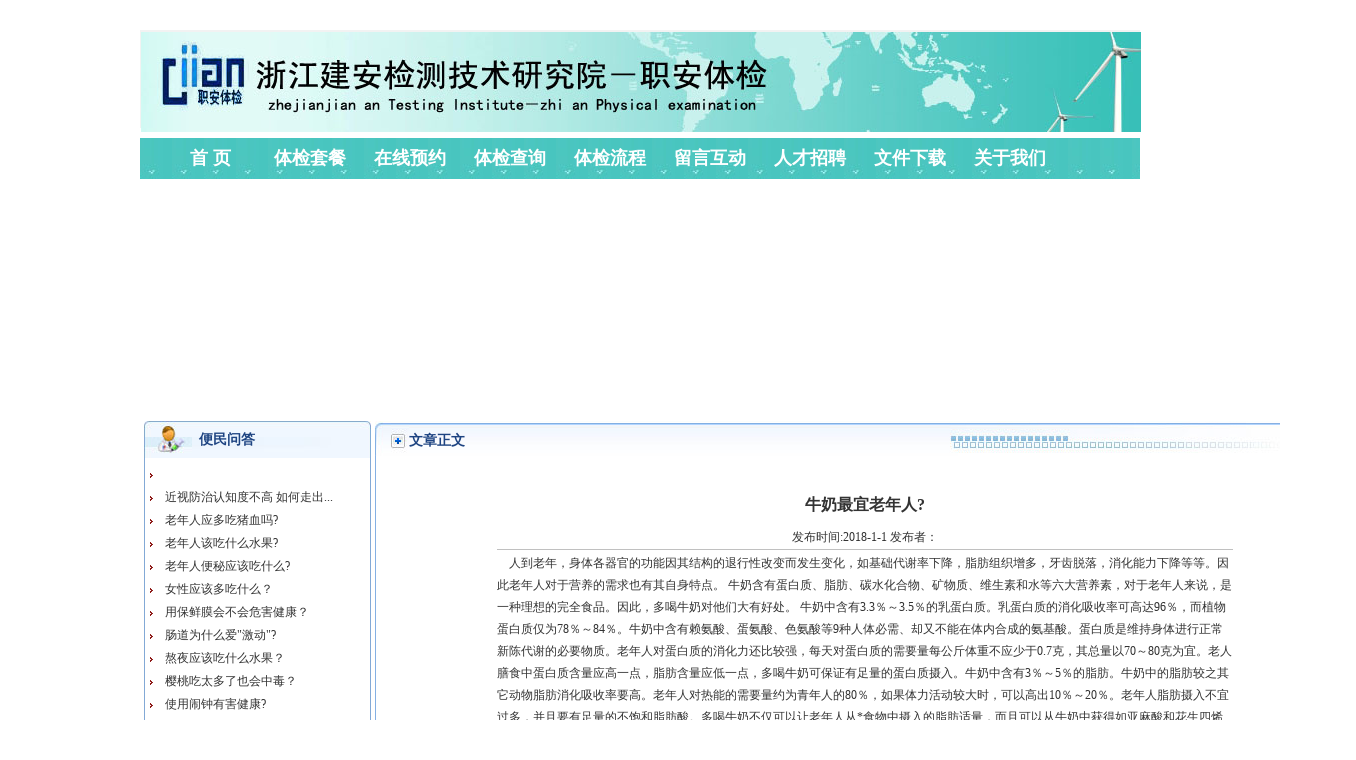

--- FILE ---
content_type: text/html; charset=utf-8
request_url: http://giiantj.com/News.aspx?News_ID=199
body_size: 12367
content:


<!DOCTYPE html PUBLIC "-//W3C//DTD XHTML 1.0 Transitional//EN" "http://www.w3.org/TR/xhtml1/DTD/xhtml1-transitional.dtd">
<html xmlns="http://www.w3.org/1999/xhtml">
<head><meta http-equiv="Content-Type" content="text/html; charset=utf-8" /><title>杭州职安门诊部</title>
<meta content="健康体检、健康咨询、健康管理" name="Keywords" />
<meta content="职安体检中心是从事健康体检、职业健康体检、健康咨询及健康管理的专业体检机构" name="Description" />
<link href="/css/base.css" rel="stylesheet" type="text/css" /><link href="/css/index_H.css" rel="stylesheet" type="text/css" />
    <script type="text/javascript" src="/Scripts/jquery-1.4.1.min.js"></script>
    <script src="/Scripts/jquery.soChange-min.js" type="text/javascript"></script>
    
<title>杭州职安门诊部 - 牛奶最宜老年人?</title>
<meta content="" name="Keywords" />
<meta content="" name="Description" />


<style type="text/css">
#sddm
{	margin-left:auto;
    margin-right:auto;
	padding: 0;
    width:960px;
	z-index: 30;
	height:41px;}

#sddm li
{	margin: 0;	
	list-style: none;
	float: left;
    width:100px;
}

#sddm li a
{	display: block;
	margin: 0 1px 0 0;
	color: #FFF;
    font-size:14px;
    font-weight:bold;
	text-align: center;
	text-decoration: none}

#sddm li a:hover
{	background: #49A3FF}

#sddm div
{	position: absolute;
	visibility: hidden;
	margin: 0;
	padding: 0;
    z-index: 3000;
    width:100px;
	background: #EAEBD8;
	border: 1px solid #5970B2}

	#sddm div a
	{	position: relative;
		display: block;
        border-bottom:1px solid #707070;
		margin: 0;
		padding: 5px 10px;
		width: auto;
		white-space: nowrap;
		text-align: left;
		text-decoration: none;
		background: #CCFFFF;
		color: #2875DE;
		font: 12px arial}

	#sddm div a:hover
	{	background: #49A3FF;
		color: #FFF}
</style>

    <!-- dd menu -->
    <script type="text/javascript">
        function CloseInfor() {
            document.getElementById("ShowInformat").style.display = "none";
        }
        function correctPNG() {
            for (var i = 0; i < document.images.length; i++) {
                var img = document.images[i];
                var imgName = img.src.toUpperCase();
                if (imgName.substring(imgName.length - 3, imgName.length) == "PNG") {
                    var imgID = (img.id) ? "id='" + img.id + "' " : "";
                    var imgClass = (img.className) ? "class='" + img.className + "' " : "";
                    var imgTitle = (img.title) ? "title='" + img.title + "' " : "title='" + img.alt + "' ";
                    var imgStyle = "display:inline-block;" + img.style.cssText;
                    if (img.align == "left") imgStyle = "float:left;" + imgStyle;
                    if (img.align == "right") imgStyle = "float:right;" + imgStyle;
                    if (img.parentElement.href) imgStyle = "cursor:hand;" + imgStyle;
                    var strNewHTML = "<span " + imgID + imgClass + imgTitle + "style=\"" + "width:" + img.width + "px; height:" + img.height + "px;" + imgStyle + ";"
+ "filter:progid:DXImageTransform.Microsoft.AlphaImageLoader" + "(src='" + img.src + "', sizingMethod='scale');\"></span>";
                    img.outerHTML = strNewHTML;
                    i = i - 1;
                }
            }
        }
        window.attachEvent("onload", correctPNG);

        var timeout = 500;
        var closetimer = 0;
        var ddmenuitem = 0;

        // open hidden layer
        function mopen(id) {
            // cancel close timer
            mcancelclosetime();

            // close old layer
            if (ddmenuitem) ddmenuitem.style.visibility = 'hidden';

            // get new layer and show it
            ddmenuitem = document.getElementById(id);
            ddmenuitem.style.visibility = 'visible';

        }
        // close showed layer
        function mclose() {
            if (ddmenuitem) ddmenuitem.style.visibility = 'hidden';
        }

        // go close timer
        function mclosetime() {
            closetimer = window.setTimeout(mclose, timeout);
        }

        // cancel close timer
        function mcancelclosetime() {
            if (closetimer) {
                window.clearTimeout(closetimer);
                closetimer = null;
            }
        }

        // close layer when click-out
        document.onclick = mclose; 

    </script>
<title>

</title></head>
<body>
<DIV id=toubiao>
<table width="100%" border="0" cellspacing="0" cellpadding="0">
  <tr>
    <td width="4%" height="30" align="center"></td>
    <td width="82%" align="center"><font color=#EE2222><b></b></font></td>
  </tr>
</table>
</DIV>
    <form name="aspnetForm" method="post" action="News.aspx?News_ID=199" id="aspnetForm">
<div>
<input type="hidden" name="__VIEWSTATE" id="__VIEWSTATE" value="/wEPDwUKMjA5MTkzMjEzMg9kFgJmD2QWAgIDD2QWAmYPZBYQAgEPDxYCHgRUZXh0BQzkvr/msJHpl67nrZRkZAIDDxYCHgtfIUl0ZW1Db3VudAIMFhgCAQ9kFgJmDxUCFU5ld3MuYXNweD9OZXdzX0lEPTI2MABkAgIPZBYCZg8VAhVOZXdzLmFzcHg/TmV3c19JRD0yMDEr6L+R6KeG6Ziy5rK76K6k55+l5bqm5LiN6auYIOWmguS9lei1sOWHui4uLmQCAw9kFgJmDxUCFU5ld3MuYXNweD9OZXdzX0lEPTIwMBzogIHlubTkurrlupTlpJrlkIPnjKrooYDlkJc/ZAIED2QWAmYPFQIVTmV3cy5hc3B4P05ld3NfSUQ9MTk4HOiAgeW5tOS6uuivpeWQg+S7gOS5iOawtOaenD9kAgUPZBYCZg8VAhVOZXdzLmFzcHg/TmV3c19JRD0xOTcf6ICB5bm05Lq65L6/56eY5bqU6K+l5ZCD5LuA5LmIP2QCBg9kFgJmDxUCFU5ld3MuYXNweD9OZXdzX0lEPTE5NhvlpbPmgKflupTor6XlpJrlkIPku4DkuYjvvJ9kAgcPZBYCZg8VAhVOZXdzLmFzcHg/[base64]/TmV3c19JRD0xOTIh5qix5qGD5ZCD5aSq5aSa5LqG5Lmf5Lya5Lit5q+S77yfZAILD2QWAmYPFQIVTmV3cy5hc3B4P05ld3NfSUQ9MTkxGeS9v+eUqOmXuemSn+acieWus+WBpeW6tz9kAgwPZBYCZg8VAhVOZXdzLmFzcHg/TmV3c19JRD0xOTAn5aWz5Lq657uP5pyf5Yiw5bqV6IO95LiN6IO95ZCD5Ya36aWu77yfZAIFDw8WAh8ABRbniZvlpbbmnIDlrpzogIHlubTkuro/[base64]/nianotKjjgIHnu7TnlJ/ntKDlkozmsLTnrYnlha3lpKfokKXlhbvntKDvvIzlr7nkuo7ogIHlubTkurrmnaXor7TvvIzmmK/kuIDnp43nkIbmg7PnmoTlrozlhajpo5/[base64]/hemcgOOAgeWNtOWPiOS4jeiDveWcqOS9k+WGheWQiOaIkOeahOawqOWfuumFuOOAguibi+eZvei0qOaYr+e7tOaMgei6q+S9k+i/m+ihjOato+W4uOaWsOmZiOS7o+iwoueahOW/heimgeeJqei0qOOAguiAgeW5tOS6uuWvueibi+eZvei0qOeahOa2iOWMluWKm+i/mOavlOi+g+W8uu+8jOavj+WkqeWvueibi+eZvei0qOeahOmcgOimgemHj+avj+WFrOaWpOS9k+mHjeS4jeW6lOWwkeS6jjAuN+WFi++8jOWFtuaAu+mHj+S7pTcw772eODDlhYvkuLrlrpzjgILogIHkurrohrPpo5/kuK3om4vnmb3otKjlkKvph4/lupTpq5jkuIDngrnvvIzohILogqrlkKvph4/lupTkvY7kuIDngrnvvIzlpJrllp3niZvlpbblj6/kv53or4HmnInotrPph4/[base64]/h+Wkmu+8jOW5tuS4lOimgeaciei2s+mHj+eahOS4jemlseWSjOiEguiCqumFuOOAguWkmuWWneeJm+WltuS4jeS7heWPr+S7peiuqeiAgeW5tOS6uuS7jirpo5/niankuK3mkYTlhaXnmoTohILogqrpgILph4/vvIzogIzkuJTlj6/ku6Xku47niZvlpbbkuK3ojrflvpflpoLkuprpurvphbjlkozoirHnlJ/lm5vng6/phbjnrYnkurrkvZPlv4XpnIDnmoTkuI3ppbHlkozohILogqrphbjjgILkuprpurvphbjmnInmmL7okZfnmoTpmY3kvY7ooYDog4blm7rphofkvZznlKjvvIzoirHnlJ/lm5vng6/phbjlj6/ku6XpmY3kvY7kuInphbjnlJjmsrnpha/[base64]/[base64]/plb/vvIznu7TmjIHogqDpgZPnmoTmraPluLjmtojljJblip/og73jgILkubPns5bmnInliKnkuo7ogIHlubTkurrlr7npkpnnmoTlkLjmlLbvvIzlj6/pmLLmraLmnLrkvZPlm6DnvLrpkpnogIzkuqfnlJ/nmoTpqqjotKjnlo/mnb7nrYnnl4Xnl4fjgILkubPns5bmtojljJblkI7lj5jmiJDokaHokITns5blj6/ku6XooaXlhYXog73ph4/jgIIg54mb5aW25Lit5ZCr5pyJMC4377yF772eMC43Ne+8heeahOefv+eJqei0qO+8jOWFtuS4reaciemSvuOAgemSmeOAgeejt+OAgeehq+OAgemVgeOAgemUjOOAgemFruOAgeeimOOAgemUsOetiTEy56eN5b+F6KaB55qE55+/[base64]/nl4Xml7bllp3niZvlpbbvvIzlpbbkuK3nmoTkubPom4vnmb3og73kv4Pov5vnu4bog57nlJ/miJDjgILpq5jooYDohILogIHkurrlj6/ku6Xppa7ohLHohILniZvlpbbvvIzniZvlpbbkuK3kubPmuIXphbjlj6/ku6XmuIXpmaTpmYTlnKjooYDnrqHlo4HkuIrnmoTog4blm7rphofjgILovbvluqbogr7lip/og73mjZ/lrrPnmoTogIHkurrllp3niZvlpbbvvIzogr7ohI/nmoTmjpLms4Tlip/og73lj6/ku6XlvpfliLDmj5Dpq5jjgILpq5jlsL/phbjooYDnl4flkoznl5vpo47nmoTogIHlubTkurrlj6/ku6Xllp3niZvlpbbvvIzlm6DkuLrlhbbkubPom4vnmb3kuI3lkKvlmIzlkaTjgILogIHlubTkurrlpoLlj5HnlJ/msZ7jgIHpk53nrYnph43ph5HlsZ7kuK3mr5LvvIzlnKjnvLrkuY/mgKXmlZHoja/nianml7bvvIzlj6/[base64]/6IKM6IKJ77yM5Luk5Lq66Lqr5L2T5bq35by677yM5ram5rO96ICM55uu5YWJ77yM5oKm5b+X5LiN6KGw44CC5pWF5Li65Lq65a2Q6ICF5bi46aG75L6b5LmL5Li65bi46aOf77yM5oiW5Li65Lmz6aW877yM5oiW5L2c54K85Lmz562J77yM5oGS5L2/[base64]/[base64]/ZGQCEw8PFgQfAwUVTmV3cy5hc3B4P05ld3NfSUQ9MTk4HwAFHOiAgeW5tOS6uuivpeWQg+S7gOS5iOawtOaenD9kZGSwLMbT+G2Ohz8sIYGM4mcSgLvRaQ==" />
</div>

    <div class="bar_1000 top_bar">
        <h1>
            <a href="/default.aspx">杭州职安体验中心</a></h1>

    </div>
    <!--menu-->
    <div class="bar_1000 menu mag_10">
         <ul id="sddm"><li><a href="NewsList.aspx?Class_ID=1" onmouseover="mopen('m1')" onmouseout="mclosetime()" style="font-size:18px; font-family:微软雅黑; display:block; color:#fff; font-weight:bold; text-align:center">首  页</a></li><li><a href="NewsList.aspx?Class_ID=13" onmouseover="mopen('m2')" onmouseout="mclosetime()" style="font-size:18px; font-family:微软雅黑; display:block; color:#fff; font-weight:bold; text-align:center">体检套餐</a></li><li><a href="NewsList.aspx?Class_ID=6" onmouseover="mopen('m3')" onmouseout="mclosetime()" style="font-size:18px; font-family:微软雅黑; display:block; color:#fff; font-weight:bold; text-align:center">在线预约</a></li><li><a href="NewsList.aspx?Class_ID=46" onmouseover="mopen('m4')" onmouseout="mclosetime()" style="font-size:18px; font-family:微软雅黑; display:block; color:#fff; font-weight:bold; text-align:center">体检查询</a></li><li><a href="NewsList.aspx?Class_ID=4" onmouseover="mopen('m5')" onmouseout="mclosetime()" style="font-size:18px; font-family:微软雅黑; display:block; color:#fff; font-weight:bold; text-align:center">体检流程</a><div id="m5" onmouseover="mcancelclosetime()" onmouseout="mclosetime()"><a href="NewsList.aspx?Class_ID=4&Show_ID=9">体检流程</a><a href="NewsList.aspx?Class_ID=4&Show_ID=42">收费标准</a><a href="NewsList.aspx?Class_ID=4&Show_ID=44">科室布局图</a><a href="NewsList.aspx?Class_ID=4&Show_ID=45">体检须知</a></div></li><li><a href="NewsList.aspx?Class_ID=57" onmouseover="mopen('m6')" onmouseout="mclosetime()" style="font-size:18px; font-family:微软雅黑; display:block; color:#fff; font-weight:bold; text-align:center">留言互动</a></li><li><a href="NewsList.aspx?Class_ID=48" onmouseover="mopen('m7')" onmouseout="mclosetime()" style="font-size:18px; font-family:微软雅黑; display:block; color:#fff; font-weight:bold; text-align:center">人才招聘</a><div id="m7" onmouseover="mcancelclosetime()" onmouseout="mclosetime()"><a href="NewsList.aspx?Class_ID=48&Show_ID=55">人才招聘</a></div></li><li><a href="NewsList.aspx?Class_ID=65" onmouseover="mopen('m8')" onmouseout="mclosetime()" style="font-size:18px; font-family:微软雅黑; display:block; color:#fff; font-weight:bold; text-align:center">文件下载</a><div id="m8" onmouseover="mcancelclosetime()" onmouseout="mclosetime()"><a href="NewsList.aspx?Class_ID=65&Show_ID=66">预约文件</a><a href="NewsList.aspx?Class_ID=65&Show_ID=112">技术文件</a></div></li><li><a href="NewsList.aspx?Class_ID=50" onmouseover="mopen('m9')" onmouseout="mclosetime()" style="font-size:18px; font-family:微软雅黑; display:block; color:#fff; font-weight:bold; text-align:center">关于我们</a><div id="m9" onmouseover="mcancelclosetime()" onmouseout="mclosetime()"><a href="NewsList.aspx?Class_ID=50&Show_ID=43">体检中心特色</a><a href="NewsList.aspx?Class_ID=50&Show_ID=16">资质与荣誉</a><a href="NewsList.aspx?Class_ID=50&Show_ID=33">环境设备</a><a href="NewsList.aspx?Class_ID=50&Show_ID=28">专家荟萃</a><a href="NewsList.aspx?Class_ID=50&Show_ID=62">交通指南</a></div></li></tr></table>

    </div>
    <div class="banner bar_1000">
          <object classid="clsid:D27CDB6E-AE6D-11cf-96B8-444553540000" codebase="http://download.macromedia.com/pub/shockwave/cabs/flash/swflash.cab#version=9,0,28,0" width="1000" height="230">
    <param name="movie" value="images/banner2.swf" />
    <param name="quality" value="high" />
    <param name="wmode" value="opaque" />
    <embed src="images/banner1.swf" quality="high" pluginspage="http://www.adobe.com/shockwave/download/download.cgi?P1_Prod_Version=ShockwaveFlash" type="application/x-shockwave-flash" width="1000" height="230" ></embed>
  </object></div>
    <div style=" width:996px; margin-left:auto; margin-right:auto;">
    
        <table>
            <tr>
                <td style="vertical-align: top;">
                <table cellpadding="0" cellspacing="0" border="0" style="width: 227px;">
                    <tr>
                        <td style="width: 172px; height: 37px; background-image: url(/images/newstop.jpg);
                            padding-left: 55px; font-size: 14px; font-weight: bold; color: #1e4482">
                            <span id="ctl00_ContentPlaceHolder1_ShowNowTitle">便民问答</span>
                        </td>
                    </tr>
                    <tr>
                        <td style="border-bottom: 1px solid #83a9d6; border-left: 1px solid #83a9d6; border-right: 1px solid #83a9d6;
                            line-height: 23px; color: #143a8b; padding: 5px;">
                                
                                        <ul>
                                    
                                        <li class="NLeftMenu_List">
                                        <img src="/images/dot2.gif" />　<a href="News.aspx?News_ID=260" class="NLeftMenu_List_A_1"></a></li>
                                    
                                        <li class="NLeftMenu_List">
                                        <img src="/images/dot2.gif" />　<a href="News.aspx?News_ID=201" class="NLeftMenu_List_A_1">近视防治认知度不高 如何走出...</a></li>
                                    
                                        <li class="NLeftMenu_List">
                                        <img src="/images/dot2.gif" />　<a href="News.aspx?News_ID=200" class="NLeftMenu_List_A_1">老年人应多吃猪血吗?</a></li>
                                    
                                        <li class="NLeftMenu_List">
                                        <img src="/images/dot2.gif" />　<a href="News.aspx?News_ID=198" class="NLeftMenu_List_A_1">老年人该吃什么水果?</a></li>
                                    
                                        <li class="NLeftMenu_List">
                                        <img src="/images/dot2.gif" />　<a href="News.aspx?News_ID=197" class="NLeftMenu_List_A_1">老年人便秘应该吃什么?</a></li>
                                    
                                        <li class="NLeftMenu_List">
                                        <img src="/images/dot2.gif" />　<a href="News.aspx?News_ID=196" class="NLeftMenu_List_A_1">女性应该多吃什么？</a></li>
                                    
                                        <li class="NLeftMenu_List">
                                        <img src="/images/dot2.gif" />　<a href="News.aspx?News_ID=195" class="NLeftMenu_List_A_1">用保鲜膜会不会危害健康？</a></li>
                                    
                                        <li class="NLeftMenu_List">
                                        <img src="/images/dot2.gif" />　<a href="News.aspx?News_ID=194" class="NLeftMenu_List_A_1">肠道为什么爱"激动"?</a></li>
                                    
                                        <li class="NLeftMenu_List">
                                        <img src="/images/dot2.gif" />　<a href="News.aspx?News_ID=193" class="NLeftMenu_List_A_1">熬夜应该吃什么水果？</a></li>
                                    
                                        <li class="NLeftMenu_List">
                                        <img src="/images/dot2.gif" />　<a href="News.aspx?News_ID=192" class="NLeftMenu_List_A_1">樱桃吃太多了也会中毒？</a></li>
                                    
                                        <li class="NLeftMenu_List">
                                        <img src="/images/dot2.gif" />　<a href="News.aspx?News_ID=191" class="NLeftMenu_List_A_1">使用闹钟有害健康?</a></li>
                                    
                                        <li class="NLeftMenu_List">
                                        <img src="/images/dot2.gif" />　<a href="News.aspx?News_ID=190" class="NLeftMenu_List_A_1">女人经期到底能不能吃冷饮？</a></li>
                                    
                                        </ul>
                                    
                        </td>
                    </tr>
                </table>
                                <div style="margin-top: 20px;  width: 197px;
                                    height: 160px;">
                                </div>
                </td>
                <td style=" width:5px;"></td>
                <td style=" vertical-align:top;">
                <table cellpadding="0" cellspacing="0" style="width: 750px;">
                    <tr>
                        <td style="width:34px;"><img src="/images/News1.jpg" /></td>
                        <td style="background-image: url(/images/News2.jpg); padding-top: 5px; font-size: 14px; font-weight: bold; color: #1e4482; width:1171px;">
                            文章正文
                        </td>
                        <td style="width:341px;"><img src="/images/News3.jpg" /></td>
                        <td style="width:64px;"><img src="/images/News4.jpg" /></td>
                    </tr>
                    <tr>
                        <td colspan="4" style="border-left: 1px solid #85b0e3;border-right: 1px solid #85b0e3;border-bottom: 1px solid #85b0e3; padding-top:30px; padding-bottom:30px; padding-left:10px; padding-right:10px; line-height:200%">
                    <table style=" width:740px;" align="center">
                    <tr>
                        <td style=" font-size:16px; text-align:center; font-weight:bold; height:35px;"><span id="ctl00_ContentPlaceHolder1_ShowNews_Title">牛奶最宜老年人?</span></td>
                    </tr>
                    <tr>
                        <td style=" text-align:center; height:22px; margin-top:5px; margin-bottom:5px; border-bottom:1px solid #c0c0c0;">发布时间:<span id="ctl00_ContentPlaceHolder1_ShowNews_addtime">2018-1-1</span> 
                         发布者：<span id="ctl00_ContentPlaceHolder1_ShowNews_author"></span> </td>
                    </tr>
                    <tr>
                        <td style=" line-height:22px;">
                            <div id="ctl00_ContentPlaceHolder1_ShowNews_fount" Class="News_Content"></div>
                            <div id="ctl00_ContentPlaceHolder1_ShowNews_conent" Class="News_Content"><div>&nbsp;&nbsp;&nbsp; 人到老年，身体各器官的功能因其结构的退行性改变而发生变化，如基础代谢率下降，脂肪组织增多，牙齿脱落，消化能力下降等等。因此老年人对于营养的需求也有其自身特点。 牛奶含有蛋白质、脂肪、碳水化合物、矿物质、维生素和水等六大营养素，对于老年人来说，是一种理想的完全食品。因此，多喝牛奶对他们大有好处。 牛奶中含有3.3％～3.5％的乳蛋白质。乳蛋白质的消化吸收率可高达96％，而植物蛋白质仅为78％～84％。牛奶中含有赖氨酸、蛋氨酸、色氨酸等9种人体必需、却又不能在体内合成的氨基酸。蛋白质是维持身体进行正常新陈代谢的必要物质。老年人对蛋白质的消化力还比较强，每天对蛋白质的需要量每公斤体重不应少于0.7克，其总量以70～80克为宜。老人膳食中蛋白质含量应高一点，脂肪含量应低一点，多喝牛奶可保证有足量的蛋白质摄入。牛奶中含有3％～5％的脂肪。牛奶中的脂肪较之其它动物脂肪消化吸收率要高。老年人对热能的需要量约为青年人的80％，如果体力活动较大时，可以高出10％～20％。老年人脂肪摄入不宜过多，并且要有足量的不饱和脂肪酸。多喝牛奶不仅可以让老年人从*食物中摄入的脂肪适量，而且可以从牛奶中获得如亚麻酸和花生四烯酸等人体必需的不饱和脂肪酸。亚麻酸有显著的降低血胆固醇作用，花生四烯酸可以降低三酸甘油酯。这对于防止动脉粥样硬化和高血压都有好处。 牛乳脂肪是脂溶性维生素A、D、E、K的含有者和传递者。老年人喝牛奶可以补充包括上述维生素在内的人体所需的所有维生素，特别是维生素A和B2。 牛奶中含有4.6％～4.7％的乳糖。乳糖能促进人体肠道内有益的乳酸菌生长，维持肠道的正常消化功能。乳糖有利于老年人对钙的吸收，可防止机体因缺钙而产生的骨质疏松等病症。乳糖消化后变成葡萄糖可以补充能量。 牛奶中含有0.7％～0.75％的矿物质，其中有钾、钙、磷、硫、镁、锌、酮、碘、锰等12种必要的矿物质，尤其钙、磷、铁和碘最为重要。与*食物相比，老年人更易吸收和利用牛奶中的钙和磷。 另外，老年人患肝、胆疾病和糖尿病时喝牛奶，奶中的乳蛋白能促进细胞生成。高血脂老人可以饮脱脂牛奶，牛奶中乳清酸可以清除附在血管壁上的胆固醇。轻度肾功能损害的老人喝牛奶，肾脏的排泄功能可以得到提高。高尿酸血症和痛风的老年人可以喝牛奶，因为其乳蛋白不含嘌呤。老年人如发生汞、铝等重金属中毒，在缺乏急救药物时，可喝牛奶(或灌牛奶)以解毒。 《养老奉亲书》载有老年益气牛乳方，书中指出：&#8220;牛乳最宜老人，平补血脉，益心长肌肉，令人身体康强，润泽而目光，悦志不衰。故为人子者常须供之为常食，或为乳饼，或作炼乳等，恒使恣意充足为度，此物日生运矣。&#8221;可见古人早就知道牛奶对老年人的滋补强壮作用。 
<meta name="ContentEnd" /><!--ZJEG_RSS.content.end--><!--<$[信息内容]>end--> </div>
<div>&nbsp;</div>
<div>&nbsp;&nbsp;&nbsp;&nbsp;&nbsp;&nbsp;&nbsp;&nbsp; <img height="308" alt="" src="/Uploads//Pic/nn.jpg" width="600" border="0" /></div></div>
                        </td>
                    </tr>
                    
                    <tr>
                        <td style=" border-top:1px solid #c0c0c0; padding-top:10px; line-height:22px;">
                            下一篇：<a id="ctl00_ContentPlaceHolder1_ShowNNews" href="News.aspx?News_ID=200">老年人应多吃猪血吗?</a><br />
                            上一篇：<a id="ctl00_ContentPlaceHolder1_ShowPNews" href="News.aspx?News_ID=198">老年人该吃什么水果?</a>
                        </td>
                    </tr>
                    </table>
                        </td>
                    </tr>
                </table>

                </td>
            </tr>
        </table>


    </div>
    <div class="foot bar_1000 over mag_10">
        <div class="foot_link">
        
        </div>
        <p>
     杭州职安门诊部  版权所有　<br />

<a target="_blank"  href="https://beian.miit.gov.cn/"> 浙ICP备17023523号-1       </a>
        <a target="_blank"  href="http://www.beian.gov.cn/portal/registerSystemInfo?recordcode=33010402003148"><img src="/images/batb.png" /> 浙公网安备 33010402003148号</a><br />
地 址：杭州市上城区九环路6号 （通达大厦1幢1层）<br />
 联系电话：0571-87883118 0571-87883008 <br />
        </p>
    </div>
    </form>
<script type="text/javascript">var cnzz_protocol = (("https:" == document.location.protocol) ? " https://" : " http://");document.write(unescape("%3Cdiv id='cnzz_stat_icon_1000051551'%3E%3C/div%3E%3Cscript src='" + cnzz_protocol + "s22.cnzz.com/z_stat.php%3Fid%3D1000051551%26show%3Dpic' type='text/javascript'%3E%3C/script%3E"));</script>
</body>
</html>


--- FILE ---
content_type: text/css
request_url: http://giiantj.com/css/base.css
body_size: 1221
content:
/** �������߾� **/
body, h1, h2, h3, h4, h5, h6, hr, p, blockquote, /* structural elements �ṹԪ�� */
dl, dt, dd, ul, ol, li, /* list elements �б�Ԫ�� */
pre, /* text formatting elements �ı���ʽԪ�� */
form, fieldset, legend, button, input, textarea, /* form elements ����Ԫ�� */
th, td /* table elements ����Ԫ�� */ {
    margin: 0;
    padding: 0;
}

/** ����Ĭ������ **/
body,
button, input, select, textarea /* for ie */ {
    font:12px/1.5 tahoma, arial, \5b8b\4f53, sans-serif; vertical-align:middle;
}
h1, h2, h3, h4, h5, h6 { font-size: 100%; font-weight:normal }
address, cite, dfn, em, var,i{ font-style: normal; } /* ��б����� */
code, kbd, pre, samp { font-family: courier new, courier, monospace; } /* ͳһ�ȿ����� */
small { font-size: 12px; } /* С�� 12px �����ĺ����Ķ����� small ������ */



/** �����б�Ԫ�� **/
ul, ol { list-style: none; }

/** �����ı���ʽԪ�� **/
a { text-decoration: none; }
a:hover { text-decoration: underline; }

sup { vertical-align: text-top; } /* ���ã����ٶ��иߵ�Ӱ�� */
sub { vertical-align: text-bottom; }

/** ���ñ���Ԫ�� **/
legend { color: #000; } /* for ie6 */
fieldset, img { border: 0; } /* img ������������ img �ޱ߿� */
button, input, select, textarea { font-size: 100%; } /* ʹ�ñ���Ԫ���� ie ���ܼ̳������С */
/* ע��optgroup �޷����� */

.left{ float:left; }
.right{ float:right}

.clear{ clear:both; height:0px; line-height:0px;overflow:hidden; font-size:0px; min-height:0px}
img{ border:0px}
input,img{ vertical-align:middle;}



/* �պ� */
.clearfix:after
{
    content:".";
    display:block;
    height:0;
    clear:both;
    visibility:hidden;
}
.clearfix
{
    display:inline-block;
}
/* Hide from IE Mac */
.clearfix {display:block;}
/* End hide from IE Mac */
/* end of clearfix */

.left{ float:left}
.right{ float:right}


--- FILE ---
content_type: text/css
request_url: http://giiantj.com/css/index_H.css
body_size: 3108
content:
@charset "gb2312";
/* CSS Document */

body{ color:#333; font-family:"宋体"; line-height:25px;}
a{ color:#333; font-size:12px; text-decoration:none}
a:hover{ color:#06F; font-size:12px; text-decoration:none}
/*公用*/

.bar_1000{ width:1000px; clear:both; margin:0px auto}
.over{ overflow:hidden}
/*背景*/
.about_s h2,.tj_tc h2,.zx_kf h2,.cylj h2,.login h2,.news_bar h2,.sb_gd h2,.news_tab,.idTabs ul li a.selected{ background:url(/images/tit.png) 0 0 no-repeat scroll}

/*top*/
.top_bar{ height:98px; background-color:#f2f2f2; position:relative}
.top_bar h1{ background: url(/images/logo.jpg) 0 0 no-repeat scroll; width:1000px; height:100px; overflow:hidden; text-indent:-9999px; display:block; position:absolute; left:1px; top:2px;}
.top_bar h1 a{ display:block; width:393px; height:78px; }
.top_bar span{ display:block; width:163px; height:22px; overflow:hidden; position:absolute; right:30px; top:35px; background:url(/images/search_bg.jpg) 0 0 no-repeat scroll}
.sr_input{ width:133px; height:20px; margin:1px 3px; border:0}
.an_input{ width:20px; height:20px; background:url(/images/search_bg.jpg) -140px -1px no-repeat scroll; margin:1px 0px; border:0px; cursor:pointer}

/*MENU*/
.menu{ background:url(/images/menu_bg.jpg) 0 0 repeat-x scroll; height:41px;}
.menu ul{ padding-left:40px;}
.menu ul li{ float:left; }
.menu ul li a{ font-size:18px; font-family:"微软雅黑"; display:block; line-height:41px; color:#fff; font-weight:bold; width:100px; text-align:center}

.menu ul li a:hover,.menu ul li a.ts{ color:#FF0}

/*BANNER*/
.banner{ height:230px; margin-top:10px; }

/*main*/
.bar_l{ width:395px; float:left; }
.bar_m{ width:395px; float:left; margin-left:10px; }
.bar_r{ width:190px; float:right; }

.about_s h2{ height:31px; background-position: 0 0; font-size:14px; color:#fff; font-weight:bold; line-height:31px; padding-left:30px;}
.about_s h2 a{ float:right; margin-right:10px; font-weight:normal}
.about_s_list{ border:#dadada 1px solid; border-top:0}

.about_s_list p{ padding:10px;  }
.about_s_list p img{ float:left; margin:0px 10px 0px 0px}

/*体检套餐*/
.tj_tc h2{ height:31px; background-position: 0 0; font-size:14px; color:#fff; font-weight:bold; line-height:31px; padding-left:30px;}
.tj_tc h2 a{ float:right; margin-right:10px; font-weight:normal}
.tj_tc_list{ border:#dadada 1px solid; border-top:0; padding-top:15px;}
.tj_tc_list ul li{ height:45px; margin-bottom:15px; margin-left:6px; }
/*新闻*/
.news_tab{ background-position:0px -86px; background-repeat:no-repeat;}
.idTabs{ clear:both; height:31px;padding-left:67px; border:#dadada 1px solid; border-bottom:0}
.idTabs ul li{ float:left;}
.idTabs ul li_selected{ float:left;}
.idTabs ul li a{ display:block; height:31px; line-height:31px; width:86px; text-align:center;}
.idTabs ul li a.selected{ background-position:-700px -0px; color:#fff; font-weight:bold}
.idtabs_list{ clear:both; border:#dadada 1px solid; border-top:0; padding:10px;}
.idtabs_list ul li{ float:left; width:250px; height:20px; line-height:25px; overflow:hidden; margin:5px 0px 0px 6px}
/*在线客服*/
.zx_kf h2{ height:31px; background-position: -461px 0; font-size:14px; color:#fff; font-weight:bold; line-height:31px; padding-left:20px;}
.zx_kf_list{ border:#dadada 1px solid; border-top:0; padding-top:10px;}
.zx_kf_list ul li{ margin:0 010px 10px}
.zx_kf_list ul li label{ line-height:20px; padding-top:5px;;}
/*体检查询*/
.tj_cx{ height:100px;}

.news_l{ float:left; width:800px;}
.news_r{ float:right; width:190px;;}
/*news_bar*/
.news_bar_list{ border:#dadada 1px solid; border-top:0; padding:5px 0}
.news_bar h2{ height:31px; background-position: 0px -43px; font-size:14px; color:#fff; font-weight:bold; line-height:31px; padding-left:20px;}
.news_bar h2 a{ float:right; font-weight:normal; padding-right:10px;}
.news_bar_l{ width:340px; float:left; padding-left:10px;}
.news_bar_r{ width:430px; float:right; margin-right:10px;}
.cnewsbar_right{ float:right; width:90px;}
.cnewsbar_left { float:left; width:330px;}
.news_bar_r ul li { padding-left:10px;}
/*登录*/
.login h2{ height:31px; background-position: -461px 0; font-size:14px; color:#fff; font-weight:bold; line-height:31px; padding-left:20px;}
.login_list{ border:#dadada 1px solid; border-top:0; padding:10px 0;}
.login_list ul li{ margin:5px 0px 0px 10px; display:block; clear:both}
.login_list ul li label{ display:block; float:left ; width:50px;}
.login_1{ width:110px;}
.login_2{ width:50px;}
.login_3{ background:url(/images/login_a.jpg) 0 0 no-repeat scroll; width:55px; height:21px; cursor:pointer; border:0}
/*设备滚动*/
.sb_gd h2{ height:31px; background-position: 0px -43px; font-size:14px; color:#fff; font-weight:bold; line-height:31px; padding-left:20px;}
.sb_gd h2 a{ float:right; font-weight:normal; padding-right:10px;}
.sb_gd_list{ border:#dadada 1px solid; border-top:0; padding:10px 0px; height:200px;}
/*常用链接*/
.cylj h2{ height:31px; background-position: -461px 0; font-size:14px; color:#fff; font-weight:bold; line-height:31px; padding-left:20px;}
.cylj_list{ border:#dadada 1px solid; border-top:0; padding:10px 0;}
.cylj_list ul li{ margin:0px 0px 0px 10px}
/*foot*/
.foot{ border-top:#dadada 1px solid;}
.foot_link{ background-color:#f2f2f2; text-align:center}
.foot_link a{ padding:0px 5px;}
.foot p{ text-align:center;}


/*焦点*/
/* changeBox_a1 */
.changeBox_a1{
float:left;
width:336px;height:146px; 
position:relative;
 }

.changeBox_a1 .a_bigImg{
position:absolute;
top:2px;left:2px;
display:none;}
.changeDiv{
position:absolute;
top:2px;left:2px;
display:none;}

.changeDiv h3{
position:absolute;
left:0px;bottom:0;
width:340px;
height:30px;line-height:30px;
background:#fff;
filter:alpha(opacity=30);
opacity:0.7;}

.changeDiv h3 a{
display:block;
padding-left:15px; 
color:#FF6600;}


/* ul_change_a2 */
.ul_change_a2{
position:absolute;
right:5px; bottom:2px;
padding-left:19px;

 }
.ul_change_a2 li{
display: -moz-inline-stack;
display:inline-block;
*display:inline;
*zoom:1;}

.ul_change_a2 span{
display: -moz-inline-stack;
display:inline-block;
*display:inline;
*zoom:1;
font-size:0.8em;
padding:0px 3px; 
margin-right:2px;
border:1px solid #999;
background:#fff;
filter:alpha(opacity=85);
opacity:0.85;
cursor:hand;
cursor:pointer; width:10px; height:10px; line-height:10px; text-align:center;
}

.ul_change_a2 span.on{
border:1px solid #CC0000;
background:#FFFF9D;
color:#CC0000;}
/*滚动*/
.barScroll685{width:800px; height:200px;}
.barScroll685{ position:relative; overflow:hidden; }
.scroll2{ position:absolute; left:32px; margin-top:20px;}
.scroll2 ul,.scroll2 li{ margin:0; padding:0; list-style-type:none;}
.scroll2{ position:absolute; left:44px; overflow:hidden; width:800px; height:200px; zoom:1;}
.scroll2 .pcont{ overflow:hidden; width:700px; height:200px;}
.scroll2 .ScrCont{ width:32766px; zoom:1;}
.scroll2 #List1_2,.scroll2 #List2_2,
.scroll2 #List1_1,.scroll2 #List2_1{ float:left;}
.barScroll685 .LeftBotton2,.barScroll685 .RightBotton2,
.barScroll685 .LeftBotton,.barScroll685 .RightBotton{ position:absolute; top:21px; width:21px; height:174px;}
.barScroll685 .LeftBotton2,
.barScroll685 .LeftBotton{
	left:10px;
	background:url(/images/lorr.png) no-repeat;
}
.barScroll685 .RightBotton2,
.barScroll685 .RightBotton{ right:16px; background:url(/images/lorr.png) no-repeat 0 bottom;}
.barScroll685 .LeftBotton2:hover,.barScroll685 .RightBotton2:hover,
.barScroll685 .LeftBotton:hover,.barScroll685 .RightBotton:hover{ filter:Alpha(Opacity=30); -moz-opacity:0.3; opacity:0.3;}
.scroll2 li{ display:inline; overflow:hidden; float:left; width:208px; height:200px; margin-right:17px; text-align:center;}
.scroll2 li img{ display:block; width:200px; height:150px; margin:0 auto 3px; border:1px solid #ccc;}
.scroll2 li a{ font:12px/18px "\5B8B\4F53";}

.CCenter_content { line-height:200%; font-size:14px; padding:10px; width:710px; font-size:14px; }
.News_Content img {max-width: 640px}
.News_Content img {
　　zoom:expression( function(elm) {
　　  if (elm.width>640px) {
　　      var oldVW = elm.width; 
　　      elm.width=640px;
　　      elm.height = elm.height*(640px /oldVW);
　　  }
　　  if (elm.height>450px) {　　     
　　      elm.height= 450px;
　　  }
　　  elm.style.zoom = '1';
　　  }(this));
    }

.ShowPicNews { line-height:26px; padding:10px; width:710px;  }
.ShowPicNews li { float:left; width:24%; }
.ShowPicNews img { width:160px; height:120px; }

.ShowDocList {line-height:26px; padding:10px; width:710px; }
.ShowDocList li { float:left; width:32%; }


.ShowPicTD1{ border:1px solid #c0c0c0; padding:1px;}
.ShowPicTD2 { text-align:center;}

.Button { background-image:url(/images/ButtonPic.jpg); border:0px; width:45px; height:22px; }
.TwoButton { background-image:url(/images/button1.jpg); border:0px; width:64px; height:22px; padding-left:22px;}
.OneButton { background-image:url(/images/button2.jpg); border:0px; width:64px; height:22px; padding-left:22px;}
.ThrButton { background-image:url(/images/button3.jpg); border:0px; width:64px; height:22px; padding-left:22px;}
.News_List { padding-top:2px; height:16px; line-height:15px; border-bottom:1px dotted #743c3b; vertical-align:bottom; padding-bottom:1px;}
.News_List_b { padding-top:2px; height:20px; border-bottom:1px dotted #743c3b; vertical-align:bottom; width:200px;}
.News_List_a_1 { color:#000000;}
.News_List_a_2 { color:#573702;} 
.News_List_span_left { width:320px; float:left;}
.News_List_span_right { float:right;}


.mag_10{ margin-top:10px;}


--- FILE ---
content_type: application/x-javascript
request_url: http://giiantj.com/Scripts/jquery.soChange-min.js
body_size: 903
content:
/*
*	soChange 1.6.1 - simple object change with jQuery
*	made by bujichong 2011-10-10
*	作者：不羁虫  2011-10-10
* http://hi.baidu.com/bujichong/
*E-mail:bujichong@163.com
*/
; (function (a) { a.fn.extend({ "soChange": function (b) { b = a.extend({ thumbObj: null, botPrev: null, botNext: null, changeType: 'fade', thumbNowClass: 'now', thumbOverEvent: true, slideTime: 1000, autoChange: true, clickFalse: true, overStop: true, changeTime: 5000, delayTime: 300 }, b || {}); var c = a(this); var d; var e = c.size(); var f = 0; var g; var h; var i; function j() { if (f != g) { if (b.thumbObj) { a(b.thumbObj).removeClass(b.thumbNowClass).eq(g).addClass(b.thumbNowClass) }; if (b.slideTime <= 0) { c.eq(f).hide(); c.eq(g).show() } else if (b.changeType == 'fade') { c.eq(f).fadeOut(b.slideTime); c.eq(g).fadeIn(b.slideTime) } else { c.eq(f).slideUp(b.slideTime); c.eq(g).slideDown(b.slideTime) }; f = g; } }; function k() { g = (f + 1) % e; j() }; c.hide().eq(0).show(); if (b.thumbObj) { d = a(b.thumbObj); d.removeClass(b.thumbNowClass).eq(0).addClass(b.thumbNowClass); d.click(function () { g = d.index(a(this)); j(); if (b.clickFalse) { return false } }); if (b.thumbOverEvent) { d.hover(function () { g = d.index(a(this)); i = setTimeout(j, b.delayTime) }, function () { clearTimeout(i) }) } }; if (b.botNext) { a(b.botNext).click(function () { if (c.queue().length < 1) { k() }; return false }) }; if (b.botPrev) { a(b.botPrev).click(function () { if (c.queue().length < 1) { g = (f + e - 1) % e; j() }; return false }) }; if (b.autoChange) { h = setInterval(k, b.changeTime); if (b.overStop) { c.hover(function () { clearInterval(h); }, function () { h = setInterval(k, b.changeTime) }) } } } }) })(jQuery);